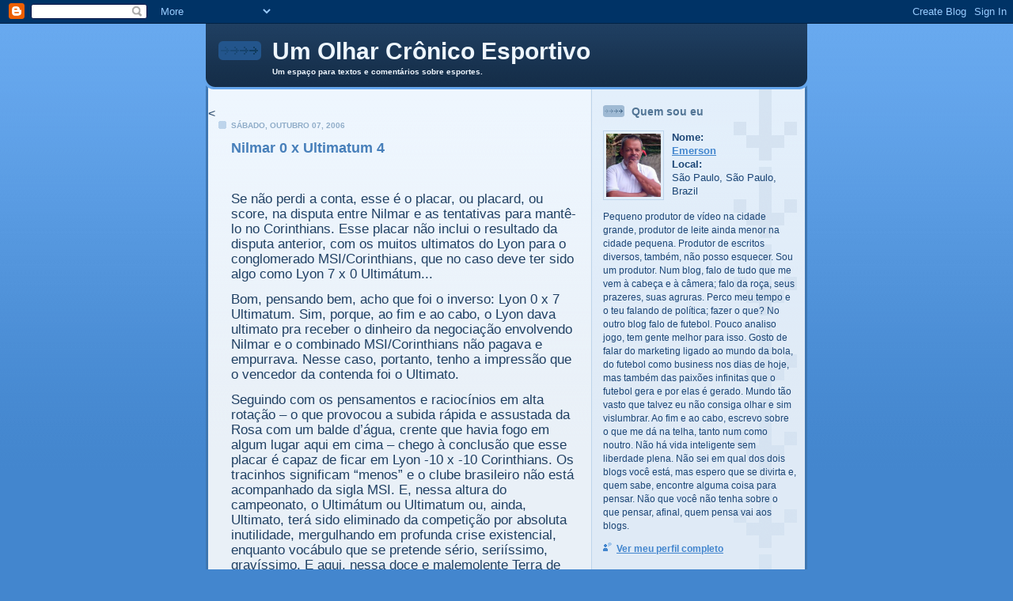

--- FILE ---
content_type: text/html; charset=UTF-8
request_url: https://olharcronicoesportivo.blogspot.com/2006_10_01_archive.html
body_size: 18079
content:
<!DOCTYPE html PUBLIC "-//W3C//DTD XHTML 1.0 Strict//EN" "http://www.w3.org/TR/xhtml1/DTD/xhtml1-strict.dtd">

<html xmlns="http://www.w3.org/1999/xhtml" xml:lang="en" lang="en">
<head>
  <title>Um Olhar Crônico Esportivo: 01/10/2006 - 08/10/2006</title>

  <script type="text/javascript">(function() { (function(){function b(g){this.t={};this.tick=function(h,m,f){var n=f!=void 0?f:(new Date).getTime();this.t[h]=[n,m];if(f==void 0)try{window.console.timeStamp("CSI/"+h)}catch(q){}};this.getStartTickTime=function(){return this.t.start[0]};this.tick("start",null,g)}var a;if(window.performance)var e=(a=window.performance.timing)&&a.responseStart;var p=e>0?new b(e):new b;window.jstiming={Timer:b,load:p};if(a){var c=a.navigationStart;c>0&&e>=c&&(window.jstiming.srt=e-c)}if(a){var d=window.jstiming.load;
c>0&&e>=c&&(d.tick("_wtsrt",void 0,c),d.tick("wtsrt_","_wtsrt",e),d.tick("tbsd_","wtsrt_"))}try{a=null,window.chrome&&window.chrome.csi&&(a=Math.floor(window.chrome.csi().pageT),d&&c>0&&(d.tick("_tbnd",void 0,window.chrome.csi().startE),d.tick("tbnd_","_tbnd",c))),a==null&&window.gtbExternal&&(a=window.gtbExternal.pageT()),a==null&&window.external&&(a=window.external.pageT,d&&c>0&&(d.tick("_tbnd",void 0,window.external.startE),d.tick("tbnd_","_tbnd",c))),a&&(window.jstiming.pt=a)}catch(g){}})();window.tickAboveFold=function(b){var a=0;if(b.offsetParent){do a+=b.offsetTop;while(b=b.offsetParent)}b=a;b<=750&&window.jstiming.load.tick("aft")};var k=!1;function l(){k||(k=!0,window.jstiming.load.tick("firstScrollTime"))}window.addEventListener?window.addEventListener("scroll",l,!1):window.attachEvent("onscroll",l);
 })();</script><script type="text/javascript">function a(){var b=window.location.href,c=b.split("?");switch(c.length){case 1:return b+"?m=1";case 2:return c[1].search("(^|&)m=")>=0?null:b+"&m=1";default:return null}}var d=navigator.userAgent;if(d.indexOf("Mobile")!=-1&&d.indexOf("WebKit")!=-1&&d.indexOf("iPad")==-1||d.indexOf("Opera Mini")!=-1||d.indexOf("IEMobile")!=-1){var e=a();e&&window.location.replace(e)};
</script><meta http-equiv="Content-Type" content="text/html; charset=UTF-8" />
<meta name="generator" content="Blogger" />
<link rel="icon" type="image/vnd.microsoft.icon" href="https://www.blogger.com/favicon.ico"/>
<link rel="alternate" type="application/atom+xml" title="Um Olhar Crônico Esportivo - Atom" href="https://olharcronicoesportivo.blogspot.com/feeds/posts/default" />
<link rel="alternate" type="application/rss+xml" title="Um Olhar Crônico Esportivo - RSS" href="https://olharcronicoesportivo.blogspot.com/feeds/posts/default?alt=rss" />
<link rel="service.post" type="application/atom+xml" title="Um Olhar Crônico Esportivo - Atom" href="https://www.blogger.com/feeds/16071878/posts/default" />
<link rel="stylesheet" type="text/css" href="https://www.blogger.com/static/v1/v-css/1601750677-blog_controls.css"/>
<link rel="stylesheet" type="text/css" href="https://www.blogger.com/dyn-css/authorization.css?targetBlogID=16071878&zx=e9e2c0d0-6f30-45df-a278-e05f9b310037"/>


  <style type="text/css">
/*
-----------------------------------------------
Blogger Template Style
Name: 	  Thisaway (Blue)
Designer: Dan Rubin
URL:      www.superfluousbanter.org
Date:     29 Feb 2004
----------------------------------------------- */


/* global
----------------------------------------------- */
body {
margin: 0;
padding: 0;
text-align: center;
min-width: 760px;
background: #4386ce url(//www.blogblog.com/thisaway_blue/bg_body.gif) repeat-x left top;
font-family: helvetica, arial, verdana, "trebuchet ms", sans-serif;
color: #204063;
}

blockquote {
margin: 0;
padding: 0 10px 0 10px;
border-left: 6px solid #d8e7f7;
border-right: 6px solid #d8e7f7;
color: #477fba;
}

code {
color: #809eba;
}

hr {
display: none;
}

/* layout
----------------------------------------------- */
#wrapper {
margin: 0 auto;
width: 760px;
text-align: left;
}

#blog-header {
padding-bottom: 15px;
background: url(//www.blogblog.com/thisaway_blue/bg_header_bottom.gif) no-repeat left bottom;
}

#blog-header div {
background: #204063 url(//www.blogblog.com/thisaway_blue/bg_header.gif) repeat-x left bottom;
}

#main-wrapper {
position: relative;
width: 760px;
background: #f7f0e9 url(//www.blogblog.com/thisaway_blue/bg_main_wrapper.gif) repeat-y left top;
}

#main-content {
display: inline; /* fixes a strange ie margin bug */
float: left;
margin: 0 0 0 3px;
padding: 0;
width: 483px;
}

#content-wrapper {
padding: 22px 0 0 0;
background: url(//www.blogblog.com/thisaway_blue/bg_content.gif) repeat-x left top;
}

.post {
margin: 0 16px 14px 29px;
padding: 0;
border-bottom: 3px solid #d8e7f7;
}

#comments {
margin: 0 16px 14px 29px;
padding: 10px;
border: 1px solid #cedef0;
background-color: #e4ecf5;
}

#sidebar-wrapper {
display: inline; /* fixes a strange ie margin bug */
float: right;
margin: 0 3px 0 0;
width: 269px;
color: #1c4676;
background: url(//www.blogblog.com/thisaway_blue/bg_sidebar.gif) repeat-x left top;
}

#sidebar {
padding: 7px 11px 0 14px;
background: url(//www.blogblog.com/thisaway_blue/bg_sidebar_arrow.gif) repeat-y 179px 0;
}

#profile-container {
margin-bottom: 20px;
}

#blog-footer {
padding-top: 15px;
background: url(//www.blogblog.com/thisaway_blue/bg_footer_top.gif) no-repeat left top;
}

#blog-footer div {
background: #152e49 url(//www.blogblog.com/thisaway_blue/bg_footer.gif) repeat-x left top;
}


/* headings
----------------------------------------------- */
#blog-header h1 {
margin: 0;
padding: 26px 0 0 84px;
color: #eef6fe;
font-size: 30px;
line-height: 25px;
background: url(//www.blogblog.com/thisaway_blue/icon_header.gif) no-repeat 16px 26px;
}

h2.date-header {
margin: 0;
padding: 0 0 0 29px;
font-size: 10px;
text-transform: uppercase;
color: #8facc8;
background: url(//www.blogblog.com/thisaway_blue/icon_date.gif) no-repeat 13px 0;
}

.date-header span {
margin: 0 0 0 5px;
padding: 0 25px 0 25px;
background: url(//www.blogblog.com/thisaway_blue/bg_date.gif) no-repeat 0 0;
}

h2.sidebar-title {
padding: 1px 0 0 36px;
font-size: 14px;
color: #809fbd;
background: url(//www.blogblog.com/thisaway_blue/icon_sidebar_heading.gif) no-repeat 0 45%;
}

#profile-container h2.sidebar-title {
color: #527595;
background: url(//www.blogblog.com/thisaway_blue/icon_sidebar_profileheading.gif) no-repeat 0 45%;
}

.post h3.post-title {
margin: 13px 0 0 0;
padding: 0;
font-size: 18px;
color: #477fba;
}

#comments h4 {
margin-top: 0;
font-size: 16px;
}


/* text
----------------------------------------------- */
#blog-header p {
margin: 0;
padding: 7px 16px 0 84px;
color: #eef6fe;
font-size: 10px;
font-weight: bold;
line-height: 14px;
}

.post-body div {
font-size: 13px;
line-height: 18px;
margin: 10px, 0px;
}

.post-body blockquote {
margin: 10px 0px;
}

p.post-footer {
font-size: 11px;
color: #809fbd;
text-align: right;
}

p.post-footer em {
display: block;
float: left;
text-align: left;
font-style: normal;
}

p.comment-data {
font-size: 12px;
}

.comment-body p {
font-size: 12px;
line-height: 17px;
}

.deleted-comment {
  font-style:italic;
  color:gray;
  }

#sidebar p {
font-size: 12px;
line-height: 17px;
margin-bottom: 20px;
}

#sidebar p.profile-textblock {
clear: both;
margin-bottom: 10px;
}

.profile-link {
padding: 0 0 0 17px;
background: url(//www.blogblog.com/thisaway_blue/icon_profile.gif) no-repeat 0 0;
}

p#powered-by {
margin: 0;
padding: 0;
}

#blog-footer p {
margin: 0;
padding: 0 0 15px 55px;
color: #eef6fe;
font-size: 10px;
line-height: 14px;
background: url(//www.blogblog.com/thisaway_blue/icon_footer.gif) no-repeat 16px 0;
}


/* lists
----------------------------------------------- */
.profile-data {
font-size: 13px;
line-height: 17px;
}

.post ul {
padding-left: 32px;
list-style-type: none;
font-size: 13px;
line-height: 18px;
}

.post li {
padding: 0 0 4px 17px;
background: url(//www.blogblog.com/thisaway_blue/icon_list_item.gif) no-repeat 0 3px;
}

#comments ul {
margin: 0;
padding: 0;
list-style-type: none;
}

#comments li {
padding: 0 0 1px 17px;
background: url(//www.blogblog.com/thisaway_blue/icon_comment.gif) no-repeat 0 3px;
}

#sidebar ul {
margin: 0 0 20px 0;
padding: 0;
list-style-type: none;
font-size: 12px;
line-height: 14px;
}

#sidebar li {
padding: 0 0 4px 17px;
background: url(//www.blogblog.com/thisaway_blue/icon_list_item.gif) no-repeat 0 3px;
}


/* links
----------------------------------------------- */
a {
color: #4386ce;
font-weight: bold;
}

a:hover {
color: #2462a5;
}

a.comment-link {
/* ie5.0/win doesn't apply padding to inline elements,
   so we hide these two declarations from it */
background/* */:/**/url(//www.blogblog.com/thisaway_blue/icon_comment.gif) no-repeat 0 45%;
padding-left: 14px;
}

html>body a.comment-link {
/* respecified, for ie5/mac's benefit */
background: url(//www.blogblog.com/thisaway_blue/icon_comment.gif) no-repeat 0 45%;
padding-left: 14px;
}

#sidebar ul a {
color: #599be2;
}

#sidebar ul a:hover {
color: #3372b6;
}

#powered-by a img {
border: none;
}

#blog-header h1 a {
color: #eef6fe;
text-decoration: none;
}

#blog-header h1 a:hover {
color: #b4c7d9;
}

h3.post-title a {
color: #477fba;
text-decoration: none;
}

h3.post-title a:hover {
color: #2a5e95;
}


/* miscellaneous
----------------------------------------------- */
.post-photo {
padding: 3px;
border: 1px solid #bdd4eb;
}

.profile-img {
display: inline;
}

.profile-img img {
float: left;
margin: 0 10px 5px 0;
padding: 3px;
border: 1px solid #bdd4eb;
}

.profile-data strong {
display: block;
}

.clear {
clear: both;
line-height: 0;
height: 0;
} 
  </style>


<meta name='google-adsense-platform-account' content='ca-host-pub-1556223355139109'/>
<meta name='google-adsense-platform-domain' content='blogspot.com'/>

<!-- data-ad-client=ca-pub-4105160931074283 -->
<!-- --><style type="text/css">@import url(//www.blogger.com/static/v1/v-css/navbar/3334278262-classic.css);
div.b-mobile {display:none;}
</style>

</head>

<body><script type="text/javascript">
    function setAttributeOnload(object, attribute, val) {
      if(window.addEventListener) {
        window.addEventListener('load',
          function(){ object[attribute] = val; }, false);
      } else {
        window.attachEvent('onload', function(){ object[attribute] = val; });
      }
    }
  </script>
<div id="navbar-iframe-container"></div>
<script type="text/javascript" src="https://apis.google.com/js/platform.js"></script>
<script type="text/javascript">
      gapi.load("gapi.iframes:gapi.iframes.style.bubble", function() {
        if (gapi.iframes && gapi.iframes.getContext) {
          gapi.iframes.getContext().openChild({
              url: 'https://www.blogger.com/navbar/16071878?origin\x3dhttps://olharcronicoesportivo.blogspot.com',
              where: document.getElementById("navbar-iframe-container"),
              id: "navbar-iframe"
          });
        }
      });
    </script>

<!-- #wrapper for centering the layout -->
<div id="wrapper">

<!-- Blog Header -->
<div id="blog-header"><div>
  	<h1>
    
	Um Olhar Crônico Esportivo
	
  </h1>
  	<p>Um espaço para textos e comentários sobre esportes.</p>
</div></div>

<!-- Begin #main-wrapper - surrounds the #main-content and #sidebar divs for positioning -->
<div id="main-wrapper">

<!-- Begin #main - This div contains the main-column blog content -->
<div id="main-content">
<!-- Begin #content-wrapper -->
<div id="content-wrapper">

<



    
  <h2 class="date-header">sábado, outubro 07, 2006</h2>
                    

  
  <!-- Begin .post -->
  <div class="post"><a name="821396856609823262"></a>
  
    
    <h3 class="post-title">
	 
	 Nilmar 0 x Ultimatum 4
	 
    </h3>
    
    
    <div class="post-body">
    
      <div>
      <div style="clear:both;"></div><p class="MsoNormal"><span style="font-size:130%;"><b style=""><br /><o:p></o:p></b></span></p>  <p class="MsoNormal"><span style="font-size:130%;"><o:p> </o:p></span></p>  <p class="MsoNormal"><span style="font-size:130%;"><o:p> </o:p></span></p>  <p class="MsoNormal"><span style="font-size:130%;">Se não perdi a conta, esse é o placar, ou placard, ou score, na disputa entre Nilmar e as tentativas para mantê-lo no Corinthians. Esse placar não inclui o resultado da disputa anterior, com os muitos ultimatos do Lyon para o conglomerado MSI/Corinthians, que no caso deve ter sido algo como Lyon 7 x 0 Ultimátum... </span></p>  <p class="MsoNormal"><span style="font-size:130%;"><o:p> </o:p></span></p>  <p class="MsoNormal"><span style="font-size:130%;">Bom, pensando bem, acho que foi o inverso: Lyon 0 x 7 Ultimatum. Sim, porque, ao fim e ao cabo, o Lyon dava ultimato pra receber o dinheiro da negociação envolvendo Nilmar e o combinado MSI/Corinthians não pagava e empurrava. Nesse caso, portanto, tenho a impressão que o vencedor da contenda foi o Ultimato.</span></p>  <p class="MsoNormal"><span style="font-size:130%;"><o:p> </o:p></span></p>  <p class="MsoNormal"><span style="font-size:130%;">Seguindo com os pensamentos e raciocínios em alta rotação – o que provocou a subida rápida e assustada da Rosa com um balde d’água, crente que havia fogo em algum lugar aqui em cima – chego à conclusão que esse placar é capaz de ficar em Lyon -10 x -10 Corinthians.<span style="">  </span>Os tracinhos significam “menos” e o clube brasileiro não está acompanhado da sigla MSI. E, nessa altura do campeonato, o Ultimátum ou Ultimatum ou, ainda, Ultimato, terá sido eliminado da competição por absoluta inutilidade, mergulhando em profunda crise existencial, enquanto vocábulo que se pretende sério, seriíssimo, gravíssimo. E aqui, nessa doce e malemolente Terra de Vera Cruz, ainda que em sua porção, digamos, mais agitada, brasileiros, supostos russos e um iraniano terão reduzido o pobre vocábulo ao nada. Um ultimato e nada é a mesma coisa.</span></p>  <p class="MsoNormal"><span style="font-size:130%;"><o:p> </o:p></span></p>  <p class="MsoNormal"><span style="font-size:130%;">Pelo andar dessa carruagem, o Corinthians herdará uma dívida de 8 milhões de euros para com o Lyon, por um jogador que estará longe do gramado da Fazendinha. E o Lyon herdará um crédito não-recebível de igual valor, ficando, também, sem o seu ex-jogador. Minha bola de cristal boêmio legítimo, adquirida no “25 de Março’s Shopping &amp; Mall”,<span style="">  </span>mostra-me que a MSI estará a salvo de maiores empecilhos e dores de cabeça por conta desses probleminhas. Como não tem time, não poderá ser punida pela FIFA. Como seus sócios são invisíveis, totalmente secretos, não poderão ser processados por quem quer que seja. Restará Kia Joorabchian, mas esse, fiquei sabendo por fonte segura, é apenas uma lenda, não tem existência real, apesar do que possa apregoar sua namorada brasileira.</span></p>  <p class="MsoNormal"><span style="font-size:130%;"><o:p> </o:p></span></p>  <p class="MsoNormal"><span style="font-size:130%;">Então, voltando ao começo de onde não deveria ter saído, temos o novo ultimato de Nilmar dirigido ao Corinthians sem a sigla. Ele quer uma definição de sua situação até terça-feira, caso contrário limpa seu armário no Parque São Jorge e vai em busca de novos ares para terminar sua fisioterapia e aguardar pelo retorno aos gramados.</span></p>  <p class="MsoNormal"><span style="font-size:130%;"><o:p> </o:p></span></p>  <p class="MsoNormal"><span style="font-size:130%;"><span style=""> </span>As coisas todas agora estão às claras. Nilmar não é de ninguém, irá com quem mais oferecer-lhe, tanto em dinheiro como <st1:personname productid="em condições. Mesmo" st="on">em  condições. Mesmo</st1:personname> a proposta que eventualmente venha a ser feita pelo Corinthians não significará aprovação imediata.</span></p>  <p class="MsoNormal"><span style="font-size:130%;"><o:p> </o:p></span></p>  <p class="MsoNormal"><span style="font-size:130%;">Repetindo: mesmo a proposta que eventualmente venha a ser feita pelo Corinthians não significará aprovação imediata e seu retorno à equipe. </span></p>  <p class="MsoNormal"><span style="font-size:130%;"><o:p> </o:p></span></p>  <p class="MsoNormal"><span style="font-size:130%;">A menos que o Corinthians simplesmente aceite os valores já passados por Orlando da Hora – que, comenta-se, são muito altos – e, ainda pior, por apenas um ano. E mais: valendo desde já.</span></p>  <p class="MsoNormal"><span style="font-size:130%;"><o:p> </o:p></span></p>  <p class="MsoNormal"><span style="font-size:130%;"><o:p> </o:p></span></p>  <p class="MsoNormal"><span style="font-size:130%;"><b style="">Valendo desde já?<o:p></o:p></b></span></p>  <p class="MsoNormal"><span style="font-size:130%;"><o:p> </o:p></span></p>  <p class="MsoNormal"><span style="font-size:130%;">Nilmar é e será um jogador caro. Very, very expensive. Em qualquer língua do mundo da bola, ele é e será caro. E está parado, quebrado, em processo de recuperação de uma cirurgia delicada. Se o Corinthians ceder ao ultimatum de Nilmar, terá de pagar-lhe salários e luvas desde já... Outubro, novembro, dezembro. Três meses, um quarto de um contrato a troco de “nada”. Três meses caríssimos, em qualquer língua. E depois da alta, vem a volta. E a volta não é imediata, é demorada.<span style="">  </span>Às vezes mais, às vezes menos tempo. Depende do organismo, da cirurgia, da fisioterapia, da vontade e da cabeça do atleta... Juntando a tudo isso os 8 dias da <span style=""> </span>“pré-temporada” tupiniquim, temos alguma coisa ao redor de cinco meses de um contrato de doze... vazios. Nulos. Uma montanha de dinheiro a troco de muito nada (esse não é meu pensamento, estou aqui apenas reproduzindo supostos processos mentais de terceiros).</span></p>  <p class="MsoNormal"><span style="font-size:130%;"><o:p> </o:p></span></p>  <p class="MsoNormal"><span style="font-size:130%;">Esse caso é tão esdrúxulo que obriga o escrevinhador a digitar “muito nada” ou “um monte de nadas”. </span></p>  <p class="MsoNormal"><span style="font-size:130%;"><o:p> </o:p></span></p>  <p class="MsoNormal"><span style="font-size:130%;"><o:p> </o:p></span></p>  <p class="MsoNormal"><span style="font-size:130%;"><b style="">Resumo da ópera...<o:p></o:p></b></span></p>  <p class="MsoNormal"><span style="font-size:130%;"><o:p> </o:p></span></p>  <p class="MsoNormal"><span style="font-size:130%;">... tal como eu a enxergo: Nilmar não ficará no Corinthians. Nilmar ficará no Brasil, mas terá que abaixar sua pedida salarial e luvas.<span style="">  </span>Como o Santos já gastou tudo que tinha – e o que não tinha, talvez – com Zé Roberto, não terá como re-gastar com Nilmar. São Paulo e Inter têm políticas salariais definidas e rígidas. Fora esses três, não vejo outro time no Brasil capacitado a receber e pagar o que quer Nilmar do conglomerado MSI/Corinthians. </span></p>  <p class="MsoNormal"><span style="font-size:130%;"><o:p> </o:p></span></p>  <p class="MsoNormal"><span style="font-size:130%;">Caso ele não aceite nossa pobre realidade, terá de voltar à Europa com uma mão na frente e outra atrás.<span style="">  </span>Para jogar num time<span style="">  </span>de pouco destaque por meia dúzia de euros.</span></p>  <p class="MsoNormal"><span style="font-size:130%;"><o:p> </o:p></span></p>  <p class="MsoNormal"><span style="font-size:130%;"><o:p> </o:p></span></p>  <p class="MsoNormal"><span style="font-size:130%;"><b style="">O cerne do abacaxi<o:p></o:p></b></span></p>  <p class="MsoNormal"><span style="font-size:130%;"><o:p> </o:p></span></p>  <p class="MsoNormal"><span style="font-size:130%;">É a vontade do jogador em assinar já versus a resistência do clube em assinar já. O primeiro por motivos óbvios, já que ninguém gosta de ficar sem nada para receber no fim de cada mês. O segundo porque, obviamente, também, não quer gastar toneladas de dinheiro com um jogador sem condições físicas para entrar em campo de forma eficiente por cinco meses. Pelo menos. Portanto, o ideal seria cozinhar o galo, empurrar com a barriga, esse imbróglio por mais dois meses ou, de preferência, três meses. Nesse caso, mesmo assinando por apenas um ano como quer o jogador, a despesa de doze meses teria uso real em nove, quase dez meses.</span></p>  <p class="MsoNormal"><span style="font-size:130%;"><o:p> </o:p></span></p>  <p class="MsoNormal"><span style="font-size:130%;"><o:p> </o:p></span></p>  <p class="MsoNormal"><span style="font-size:130%;"><o:p> </o:p></span></p>  <p class="MsoNormal"><span style="font-size:130%;"><b style="">Observação assaz importante<o:p></o:p></b></span></p>  <p class="MsoNormal"><span style="font-size:130%;"><o:p> </o:p></span></p>  <p class="MsoNormal"><span style="font-size:130%;">Para evitar mal-entendidos: essa é uma avaliação que eu faço. De repente, o Corinthians e a própria MSI podem estar totalmente interessados em contar com o jogador e assinar um novo contrato desde já. Não escrevi essa conclusão baseado em conversas ou leituras. É, tão somente, minha interpretação.</span></p><span style="font-size:130%;">  . </span><div style="clear:both; padding-bottom:0.25em"></div><p class="blogger-labels">Marcadores: <a rel='tag' href="http://olharcronicoesportivo.blogspot.com/search/label/Caso%20Nilmar">Caso Nilmar</a></p>
      </div>
    
    </div>
    
    <p class="post-footer">
    	<em>posted by Emerson @ <a href="http://olharcronicoesportivo.blogspot.com/2006/10/nilmar-0-x-ultimatum-4.html" title="permanent link">11:57 AM</a></em> &nbsp;
    	
         <a class="comment-link" href="https://www.blogger.com/comment/fullpage/post/16071878/821396856609823262" onclick="window.open('https://www.blogger.com/comment/fullpage/post/16071878/821396856609823262', 'bloggerPopup', 'toolbar=0,scrollbars=1,location=0,statusbar=1,menubar=0,resizable=1,width=400,height=450');return false;">25 comments</a>
       <span class="item-control blog-admin pid-1296255528"><a style="border:none;" href="https://www.blogger.com/post-edit.g?blogID=16071878&postID=821396856609823262&from=pencil" title="Editar post"><img class="icon-action" alt="" src="https://resources.blogblog.com/img/icon18_edit_allbkg.gif" height="18" width="18"></a></span>
    </p>
  
  </div>
  <!-- End .post -->
  
  
  <!-- Begin #comments -->
 
  <!-- End #comments -->

<



    
  <h2 class="date-header">sexta-feira, outubro 06, 2006</h2>
                    

  
  <!-- Begin .post -->
  <div class="post"><a name="2523816917870092637"></a>
  
    
    <h3 class="post-title">
	 
	 Nuvens escuras no céu da TimeMania
	 
    </h3>
    
    
    <div class="post-body">
    
      <div>
      <div style="clear:both;"></div><o:p></o:p><span style="font-size:130%;"><o:p> </o:p></span>  <p class="MsoNormal"><span style="font-size:130%;"><o:p> </o:p></span></p>  <p class="MsoNormal"><span style="font-size:130%;"><b style="">Nos tribunais...<o:p></o:p></b></span></p>  <p class="MsoNormal"><span style="font-size:130%;"><o:p> </o:p></span></p>  <p class="MsoNormal"><span style="font-size:130%;"><o:p> </o:p></span></p>  <p class="MsoNormal"><span style="font-size:130%;">Leven Siano é advogado do “Pantera” Donizette. Cobra uma dívida trabalhista já julgada no valor de 8 milhões de reais do Botafogo para com seu cliente. E ontem, numa atitude inédita, encaminhou ofício à 18ª Vara do Trabalho do Rio de Janeiro, solicitando que os recursos futuros provenientes da TimeMania sejam usados para quitar essa dívida.</span></p>  <p class="MsoNormal"><span style="font-size:130%;"><o:p> </o:p></span></p>  <p class="MsoNormal"><span style="font-size:130%;">E aqui o bicho pega.</span></p>  <p class="MsoNormal"><span style="font-size:130%;"><o:p> </o:p></span></p>  <p class="MsoNormal"><span style="font-size:130%;">A TimeMania foi criada ao jeito e gosto de seu maior, e por muito tempo, único beneficiário, o governo (Receita, INSS, FGTS). Os grandes devedores de taxas e impostos, também têm grandes dívidas trabalhistas. Só no Botafogo esse total alcança um valor estimado em 44 milhões de reais. Esse clube, junto com Flamengo e Fluminense tem um acordo com a JT do Rio, pelo qual 15% de cada valor recebido é encaminhado para quitação dessas dívidas. A ação do advogado do Pantera é para fugir dessa vala comum,<span style="">  </span>onde a perspectiva de receber é remota e não sabida.</span></p>  <p class="MsoNormal"><span style="font-size:130%;"><o:p> </o:p></span></p>  <p class="MsoNormal"><span style="font-size:130%;">É líquido e certo no Brasil que as dívidas trabalhistas tem precedência sobre todas as demais, inclusive o Fisco. Embora alguns advogados, como a Dra. Gislaine, acreditem que essa legislação não se aplica à loteria, outros juristas dão como líquida e certa sua aplicação sem maiores dúvidas ou traumas.</span></p>  <p class="MsoNormal"><span style="font-size:130%;"><o:p> </o:p></span></p>  <p class="MsoNormal"><span style="font-size:130%;">Isso acontecendo, a Justiça será invadida por uma enxurrada de pedidos e, durante um bom tempo, esses clubes nada receberão da TimeMania, ou melhor, nenhum valor da loteria será encaminhado para esses clubes visando a amortização de seus débitos fiscais. Como resultado, além de pagar os impostos correntes religiosamente em dia, os clubes terão, ainda, de arcar com a totalidade do pagamento das parcelas do acordo para quitação dos débitos antigos. No Flamengo, esse valor ultrapassará um milhão de reais por mês.</span></p>  <p class="MsoNormal"><span style="font-size:130%;"><o:p> </o:p></span></p>  <p class="MsoNormal"><span style="font-size:130%;"><o:p> </o:p></span></p>  <p class="MsoNormal"><span style="font-size:130%;"><b style="">E na política...<o:p></o:p></b></span></p>  <p class="MsoNormal"><span style="font-size:130%;"><o:p> </o:p></span></p>  <p class="MsoNormal"><span style="font-size:130%;">Se lulla da Silva tivesse sido eleito no primeiro turno, os companheiros dirigentes dos clubes e da CBF estariam felizes, exultantes, comemorando a breve chegada da TimeMania (comemorações talvez precipitadas, talvez equivocadas). Mas, teremos o segundo turno.</span></p>  <p class="MsoNormal"><span style="font-size:130%;"><o:p> </o:p></span></p>  <p class="MsoNormal"><span style="font-size:130%;">E Geraldo Alckmin, carta fora do baralho e desprezada por gregos e troianos do mundo da bola, pode vencer.</span></p>  <p class="MsoNormal"><span style="font-size:130%;"><o:p> </o:p></span></p>  <p class="MsoNormal"><span style="font-size:130%;">Enquanto isso, Silvio Torres reelegeu-se e bem. É um deputado com força e prestígio real no PSDB. Com Alckmin presidente não são poucas as vozes que apontam-no como... Ministro dos Esportes.</span></p>  <p class="MsoNormal"><span style="font-size:130%;"><o:p> </o:p></span></p>  <p class="MsoNormal"><span style="font-size:130%;">Se isso acontecer, teremos, com grandes probabilidades, um golpe terrível em todo esse processo: o governo jogará todo seu peso para mudar o acordo e obrigar os clubes a se profissionalizarem de fato, transformando-se em empresas e sujeitando-se às mesmas normas, leis e regras das demais empresas da Terra de Vera Cruz. </span></p>  <p class="MsoNormal"><span style="font-size:130%;"><o:p> </o:p></span></p>  <p class="MsoNormal"><span style="font-size:130%;"><o:p> </o:p></span></p>  <p class="MsoNormal"><span style="font-size:130%;"><b style="">Boca-de-urna<o:p></o:p></b></span></p>  <p class="MsoNormal"><span style="font-size:130%;"><o:p> </o:p></span></p>  <p class="MsoNormal"><span style="font-size:130%;">Se alguém ver alguém parecido com Ricardo Teixeira ou Márcio Braga ou Roberto Horcades ou Bebeto de Freitas distribuindo santinhos pró-lulla da Silva e fazendo boca-de-urna, não se<span style="">  </span>surpreenda e muito menos pense tratar-se se sósias: serão eles mesmos.<span style="">  </span>O futuro, tal como eles sonham hoje, está atrelado a um novo mandato do presidente que “entende de futebol como nenhum outro jamais entendeu nesse país”...</span></p><span style="font-size:130%;">  . </span><div style="clear:both; padding-bottom:0.25em"></div><p class="blogger-labels">Marcadores: <a rel='tag' href="http://olharcronicoesportivo.blogspot.com/search/label/TimeMania">TimeMania</a></p>
      </div>
    
    </div>
    
    <p class="post-footer">
    	<em>posted by Emerson @ <a href="http://olharcronicoesportivo.blogspot.com/2006/10/nuvens-escuras-no-cu-da-timemania.html" title="permanent link">9:31 PM</a></em> &nbsp;
    	
         <a class="comment-link" href="https://www.blogger.com/comment/fullpage/post/16071878/2523816917870092637" onclick="window.open('https://www.blogger.com/comment/fullpage/post/16071878/2523816917870092637', 'bloggerPopup', 'toolbar=0,scrollbars=1,location=0,statusbar=1,menubar=0,resizable=1,width=400,height=450');return false;">5 comments</a>
       <span class="item-control blog-admin pid-1296255528"><a style="border:none;" href="https://www.blogger.com/post-edit.g?blogID=16071878&postID=2523816917870092637&from=pencil" title="Editar post"><img class="icon-action" alt="" src="https://resources.blogblog.com/img/icon18_edit_allbkg.gif" height="18" width="18"></a></span>
    </p>
  
  </div>
  <!-- End .post -->
  
  
  <!-- Begin #comments -->
 
  <!-- End #comments -->

<



    
  <h2 class="date-header">segunda-feira, outubro 02, 2006</h2>
                    

  
  <!-- Begin .post -->
  <div class="post"><a name="794594491818230666"></a>
  
    
    <h3 class="post-title">
	 
	 Nilmar desabafa...
	 
    </h3>
    
    
    <div class="post-body">
    
      <div>
      <div style="clear:both;"></div><span style="font-size:130%;"><o:p> </o:p></span>  <p class="MsoNormal"><span style="font-size:130%;"><o:p> </o:p></span></p>  <p class="MsoNormal"><span style="font-size:130%;">... e reconhece publicamente o que esse blog já disse há vários dias (e que esse blogueiro comentou ainda antes daqui no Jogo Aberto), em entrevista publicada no <a href="http://www.estado.com.br/editorias/2006/10/02/esp-1.93.6.20061002.1.1.xml">Estadão </a>de hoje :</span></p>  <p class="MsoNormal"><span style="font-size:130%;"><o:p> </o:p></span></p>  <p class="MsoNormal"><span style="font-size:130%;">“Chega de lengalenga. Na Fifa está registrado que não tenho vínculo com clube nenhum. Posso ir para onde quiser. O Corinthians tem a prioridade, mas se não acertar a minha vida na próxima terça-feira(amanhã), eu vou embora', reclamou. 'Vou sair pela porta da frente e não pela porta dos fundos como saíram outros jogadores', disse o atacante que se recupera de operação no joelho, em referência a Tevez, Mascherano e Marcelinho.<br /><br />Nilmar foi visitar o Internacional, <st1:personname productid="em Porto Alegre. O" st="on">em Porto Alegre. O</st1:personname> presidente Fernando Carvalho mandou um carro para recepcioná-lo no aeroporto. Conversaram bastante sobre a situação tumultuada que o atacante vive.<br /><br />'No meio de toda a confusão, as pessoas se esqueceram que o Internacional tem direito a 20% do total da transação entre o Lyon e o Corinthians. Queremos receber esse dinheiro. Vamos entrar na Fifa para acionar o Lyon', promete o presidente Fernando Carvalho.<br /><br />Internacional e o São Paulo foram os clubes que manifestaram o desejo de ter o jogador para 2007 caso o Corinthians não confirme a compra com o Lyon. 'Foi no Internacional que eu surgi para o futebol', disse Nilmar. 'Eu faço questão que o clube receba esses 20%. É um compromisso meu com a diretoria', prossegue o camisa 9.<br /><br />O atacante revela que ele e o seu procurador, Orlando da Hora, foram convocados para uma reunião com o presidente Alberto Dualib. 'Segundo nos disseram, ele voltará da Europa (estava em Londres se reunindo com os dirigentes da parceira MSI) a tempo dessa reunião, que foi marcada para terça-feira. Eu quero a definição já para tratar da minha vida,' enfatizou.”</span>    </p>  <p class="MsoNormal"><span style="font-size:130%;"><o:p> </o:p></span></p>  <p class="MsoNormal"><span style="font-size:130%;">Nada disso é novidade para quem lê esse <span style="font-weight: bold;">blog </span>ou o <span style="font-weight: bold;">Jogo Aberto</span>. E hoje é 2 de outubro, e, como venho alertando, já são dois meses completos, agora, sem salário de parte alguma, sem contrato com clube algum.</span></p>  <p class="MsoNormal"><span style="font-size:130%;"><o:p> </o:p></span></p>  <p class="MsoNormal"><span style="font-size:130%;">Livre, leve e solto.</span></p>  <p class="MsoNormal"><span style="font-size:130%;"><o:p> </o:p></span></p>  <p class="MsoNormal"><span style="font-size:130%;">Os 20% do Internacional?</span></p>  <p class="MsoNormal"><span style="font-size:130%;"><o:p> </o:p></span></p>  <p class="MsoNormal"><span style="font-size:130%;">Hummmmmmmmmmmmmmmmmmmmm...</span></p><span style="font-size:130%;">  . </span><div style="clear:both; padding-bottom:0.25em"></div><p class="blogger-labels">Marcadores: <a rel='tag' href="http://olharcronicoesportivo.blogspot.com/search/label/Caso%20Nilmar">Caso Nilmar</a></p>
      </div>
    
    </div>
    
    <p class="post-footer">
    	<em>posted by Emerson @ <a href="http://olharcronicoesportivo.blogspot.com/2006/10/nilmar-desabafa.html" title="permanent link">4:19 PM</a></em> &nbsp;
    	
         <a class="comment-link" href="https://www.blogger.com/comment/fullpage/post/16071878/794594491818230666" onclick="window.open('https://www.blogger.com/comment/fullpage/post/16071878/794594491818230666', 'bloggerPopup', 'toolbar=0,scrollbars=1,location=0,statusbar=1,menubar=0,resizable=1,width=400,height=450');return false;">5 comments</a>
       <span class="item-control blog-admin pid-1296255528"><a style="border:none;" href="https://www.blogger.com/post-edit.g?blogID=16071878&postID=794594491818230666&from=pencil" title="Editar post"><img class="icon-action" alt="" src="https://resources.blogblog.com/img/icon18_edit_allbkg.gif" height="18" width="18"></a></span>
    </p>
  
  </div>
  <!-- End .post -->
  
  
  <!-- Begin #comments -->
 
  <!-- End #comments -->

<



    
  <h2 class="date-header">domingo, outubro 01, 2006</h2>
                    

  
  <!-- Begin .post -->
  <div class="post"><a name="7603669660932261312"></a>
  
    
    <h3 class="post-title">
	 
	 TimeMania, contenção, apoio, dirigentes...
	 
    </h3>
    
    
    <div class="post-body">
    
      <div>
      <div style="clear:both;"></div><span style="font-size:130%;"><br />Assisti a uma entrevista com os presidentes do Flamengo e Fluminense falando sobre a TimeMania. Estão esperançosos, acreditando que conseguirão colocar seus clubes em ordem e iniciar uma nova fase em suas vidas. Tomara que sim, mas será difícil.<br /><br />Segundo Marcio Braga, presidente do Flamengo, a adesão à TimeMania implicará, é claro, no reconhecimento – e aceitação – das dívidas existentes. Isso já era sabido. Ao reconhecer a dívida, o devedor fica prejudicado em eventuais disputas futuras a respeito, pois não poderá contestar os valores referentes a multas e juros. Se doravante tudo correr bem, ótimo, mas no caso de contratempo, o acordo passa a ser péssimo para o clube.<br /><br />O valor consolidado das dividas – digamos, 180 milhões – será dividido em 180 parcelas, uma por mês. No caso desse exemplo, teríamos parcelas de 1 milhão de reais por mês. Mês a mês esse valor será comparado com o total arrecadado pela loteria. Se a parcela a receber for menor, digamos, 400.000 reais, o clube deverá pagar a diferença para o valor combinado. Caso o valor a receber seja maior, o clube receberá a diferença.<br /><br />Na prática, na vida real, os clubes devedores passarão a ter dois encargos que hoje têm, mas não cumprem: pagar a dívida existente e pagar os impostos correntes. Em dia.<br /><br />Será difícil. Será muito difícil. Eu estava desinformado, acreditando que os impostos velhos seriam pagos apenas com a renda da loteria, mas a mudança feita pela oposição no projeto da TimeMania alterou radicalmente o projeto. Se antes ele já era pró-governo, passou a ser muito mais. Ao que consta, tanto o Flamengo como o Fluminense não pagam seus impostos correntes, apesar do que dizem os dirigentes. Ou não dizem, omitindo a real situação dos clubes.<br /><br />Outro ponto importante que os dois presidentes colocaram foi a possibilidade do dirigente de um clube vir a ser preso. Isso poderá acontecer porque, assinando um acordo desse tipo com o governo federal, o dirigente poderá ser enquadrado em crime de responsabilidade fiscal. É a primeira vez que isso acontece. É uma medida importante, com possíveis impactos em futuras administrações e eleições. E “apetites” por cargos de direção.<br /><br />Roberto Horcades, presidente do Fluminense, foi claro: o clube terá de fazer um grande esforço no sentido de reduzir drasticamente suas despesas e conseguir cumprir suas obrigações. E Marcio Braga deixou claro que os esportes olímpicos terão de lutar e arrumar recursos para sua própria manutenção. O futebol se sustenta e deixa resultado positivo, mas a nova realidade que será imposta pelo acordo não vai permitir que áreas deficitárias sejam mantidas no clube.<br /><br />Tempos difíceis à frente.<br /></span><br /><p><span style="font-size:130%;"></span> </p><p><span style="font-size:130%;"><br /><strong>E a torcida?<br /></strong><br /><br />Em política, diz-se que um pacto nacional, um grande acordo para mudar uma realidade, só pode ter êxito se contar com o apoio da população.<br /><br />A tarefa a que se propõem alguns dos grandes clubes brasileiros não é muito diferente de um pacto. Aliás, acho mesmo que é muito semelhante.<br /><br />Todo pacto começa pelo mais difícil, ou seja, a aceitação de sacrifícios momentâneos pela população. É a partir dessa fase que a casa é colocada em ordem e preparada para novos e bons tempos. Foi assim na Espanha, por exemplo, após a queda do regime franquista e a subida do PSOE de Felipe Gonzáles ao poder.<br /><br />Os clubes que vão entrar na TimeMania para tentar recompor suas dívidas e suas vidas, pagando as primeiras e viabilizando as segundas, precisarão da compreensão e, sobretudo, do apoio de suas torcidas. Um apoio decidido, traduzido em tranqüilidade para trabalhar com times que não estarão no nível dos times sonhados pelos torcedores. Traduzido em presença nos estádios, incentivando os jogadores, evitando vaias e perseguições a um ou outro.<br /><br />Com pacto será difícil. Sem pacto, não acredito.<br /><br />Até agora não vi essa questão ser discutida por ninguém. TimeMania continua a ser uma desconhecida, com os torcedores acreditando que ela, por si só, resolverá tudo. Eu já cheguei a pensar nisso por breves momentos, há muito tempo. Mas não será assim, a TimeMania será apenas parte de um processo que, necessariamente, deverá envolver direções, equipes, funcionários e torcedores, além da compreensão de todo o processo por parte da mídia. Creio que a parte mais difícil, improvável até, será o apoio aos dirigentes. O problema é que eles – todos eles – são vistos ora como bandidos, ora como incompetentes, ora como bandidos incompetentes.<br /><br />São? São todos?<br /><br />Não sei. A verdade é que nesse momento um valor mais alto se alevanta e se impõe: a salvação dos clubes. E ela, gostem ou não torcedores e mídia, terá de ser feita pelos dirigentes que existem hoje.<br /><br />Enfim, tempos difíceis à frente para alguns grandes clubes.</span></p><span style="font-size:130%;"></span><br /><span style="font-size:130%;">.</span><div style="clear:both; padding-bottom:0.25em"></div><p class="blogger-labels">Marcadores: <a rel='tag' href="http://olharcronicoesportivo.blogspot.com/search/label/TimeMania">TimeMania</a></p>
      </div>
    
    </div>
    
    <p class="post-footer">
    	<em>posted by Emerson @ <a href="http://olharcronicoesportivo.blogspot.com/2006/10/timemania-conteno-apoio-dirigentes.html" title="permanent link">9:18 AM</a></em> &nbsp;
    	
         <a class="comment-link" href="https://www.blogger.com/comment/fullpage/post/16071878/7603669660932261312" onclick="window.open('https://www.blogger.com/comment/fullpage/post/16071878/7603669660932261312', 'bloggerPopup', 'toolbar=0,scrollbars=1,location=0,statusbar=1,menubar=0,resizable=1,width=400,height=450');return false;">0 comments</a>
       <span class="item-control blog-admin pid-1296255528"><a style="border:none;" href="https://www.blogger.com/post-edit.g?blogID=16071878&postID=7603669660932261312&from=pencil" title="Editar post"><img class="icon-action" alt="" src="https://resources.blogblog.com/img/icon18_edit_allbkg.gif" height="18" width="18"></a></span>
    </p>
  
  </div>
  <!-- End .post -->
  
  
  <!-- Begin #comments -->
 
  <!-- End #comments -->

<



                      

  
  <!-- Begin .post -->
  <div class="post"><a name="3533432771099646907"></a>
  
    
    <h3 class="post-title">
	 
	 Acordo isolado
	 
    </h3>
    
    
    <div class="post-body">
    
      <div>
      <div style="clear:both;"></div><span style="font-size:130%;"><br /><br />Na Espanha, o Sevilla deixa o acordo com a empresa Audiovisual Sports e fecha um contrato com a Santa Mónica Sport para negociar seus direitos televisivos pelas próximas 3 temporadas, a atual inclusive. A Audiovisual representa os demais 19 clubes da Liga. O Sevilla acredita que conseguirá melhores resultados com essa negociação em separado.<br /><br />Bom, para mim é difícil comentar sobre a medida, se o Sevillla acertou ou não. Mas foi uma medida interessante e que pode ser didática, tanto para os demais clubes espanhóis como para de toda a Europa. E para nós também. Valerá a pena acompanhar os desdobramentos desse caso, principalmente por ser o Sevilla um time que disputa a condição de terceira força numa Espanha em que Barça e Madrid são incontestáveis. Essa medida é válida pelos jogos da Liga Espanhola, não incluindo, portanto, os jogos da UEFA (Champions e Copa da UEFA).<br /><br />Nosso futebol profissional engatinha no novo mundo globalizado.<br /><br />O calendário brasileiro, em dissonância com o resto do mundo, elimina as equipes das excursões e torneios de verão na Europa e Ásia. Deixa-se de lado um bom faturamento e, ainda melhor, a chance de expor as marcas brasileiras ao mundo, sem falar no intercâmbio em campo com os times considerados como as grandes forças do futebol mundial.<br /><br />A tentativa de criar uma liga para gerir os destinos de nosso futebol gorou. O que é natural, dada a indigência administrativa de que são vítimas a maioria dos clubes. sem contar que muitos deles são dependentes de empréstimos feitos pelas federações e pela confederação, perdendo sua independência, submetendo-se aos desejos de dirigentes que não têm, os principais, pelo menos, nenhuma ligação real com o futebol. Ou melhor, ligação real eles até têm... E não só real...<br /><br />A negociação com a tv, no caso brasileiro o sistema Globo, não tem sido das piores. O profissionalismo reinante no lado da tv é uma bênção para esse bando de dirigentes amadores e despreparados, pois graças a ele os valores pagos são condizentes com nossa realidade, nosso mercado, nossa possibilidade. A união dos clubes dá-lhes força, sem dúvida, nos embates em que o dinheiro entra em cena. Não só o dinheiro. Comenta-se, e eu não duvido, que a Globo não gosta do formato de pontos corridos para o campeonato e faz gestões para muda-lo, o que só interessaria a clubes despreparados, amantes das gangorras dos “mata-mata”. Mas essa força não chega a ser das maiores. Os interesses reunidos sob uma mesma bandeira são muito diferentes.</span><br /><span style="font-size:130%;"></span><br /><span style="font-size:130%;">.</span><div style="clear:both; padding-bottom:0.25em"></div><p class="blogger-labels">Marcadores: <a rel='tag' href="http://olharcronicoesportivo.blogspot.com/search/label/Marketing%20e%20Dinheiro">Marketing e Dinheiro</a></p>
      </div>
    
    </div>
    
    <p class="post-footer">
    	<em>posted by Emerson @ <a href="http://olharcronicoesportivo.blogspot.com/2006/10/acordo-isolado.html" title="permanent link">9:16 AM</a></em> &nbsp;
    	
         <a class="comment-link" href="https://www.blogger.com/comment/fullpage/post/16071878/3533432771099646907" onclick="window.open('https://www.blogger.com/comment/fullpage/post/16071878/3533432771099646907', 'bloggerPopup', 'toolbar=0,scrollbars=1,location=0,statusbar=1,menubar=0,resizable=1,width=400,height=450');return false;">0 comments</a>
       <span class="item-control blog-admin pid-1296255528"><a style="border:none;" href="https://www.blogger.com/post-edit.g?blogID=16071878&postID=3533432771099646907&from=pencil" title="Editar post"><img class="icon-action" alt="" src="https://resources.blogblog.com/img/icon18_edit_allbkg.gif" height="18" width="18"></a></span>
    </p>
  
  </div>
  <!-- End .post -->
  
  
  <!-- Begin #comments -->
 
  <!-- End #comments -->



</div>
<!-- End #content-wrapper -->

</div>
<!-- End #main-content -->


<!-- Begin #sidebar-wrapper -->
<div id="sidebar-wrapper">
<!-- Begin #sidebar -->
<div id="sidebar">
 
  <!-- Begin #profile-container -->
     
     <div id="profile-container"><h2 class="sidebar-title">Quem sou eu</h2>
<dl class="profile-datablock"><dt class="profile-img"><a href="https://www.blogger.com/profile/18028936748747980731"><img src="//blogger.googleusercontent.com/img/b/R29vZ2xl/AVvXsEgFZcb85j80Ek5lRfhxiabddUUKw4tS62xKL9OBQV3u_qFlnkNNmGgemPPo7en96yRnefHtTZA29sXZAlZpI5OqOftnZGoMmx1OV8Lb9m292k8vuuM2Y9xqqIpki2h3rw/s220/Captura+de+tela+inteira+05012017+160348-001.jpg" width="69" height="80" alt="Minha foto"></a></dt>
<dd class="profile-data"><strong>Nome:</strong> <a rel="author" href="https://www.blogger.com/profile/18028936748747980731"> Emerson </a></dd>
<dd class="profile-data"><strong>Local:</strong>  S&atilde;o Paulo, S&atilde;o Paulo, Brazil </dd></dl>
<p class="profile-textblock">Pequeno produtor de vídeo na cidade grande, produtor de leite ainda menor na cidade pequena. 
Produtor de escritos diversos, também, não posso esquecer.
Sou um produtor. 

Num blog, falo de tudo que me vem à cabeça e à câmera; falo da roça, seus prazeres, suas agruras. Perco meu tempo e o teu falando de política; fazer o que?

No outro blog falo de futebol. Pouco analiso jogo, tem gente melhor para isso. Gosto de falar do marketing ligado ao mundo da bola, do futebol como business nos dias de hoje, mas também das paixões infinitas que o futebol gera e por elas é gerado.
Mundo tão vasto que talvez eu não consiga olhar e sim vislumbrar.

Ao fim e ao cabo, escrevo sobre o que me dá na telha, tanto num como noutro.

Não há vida inteligente sem liberdade plena.

Não sei em qual dos dois blogs você está, mas espero que se divirta e, quem sabe, encontre alguma coisa para pensar.

Não que você não tenha sobre o que pensar, afinal, quem pensa vai aos blogs.</p>
<p class="profile-link"><a rel="author" href="https://www.blogger.com/profile/18028936748747980731">Ver meu perfil completo</a></p></div>
     
  <!-- End #profile -->
<!-- Search Google -->
<center>
<form method="get" action="http://www.google.com.br/custom" target="google_window">
<table bgcolor="#ffffff">
<tr><td nowrap="nowrap" valign="top" align="left" height="32">
<a href="//www.google.com/">
<img src="//www.google.com/logos/Logo_25wht.gif" border="0" alt="Google" align="middle"></img></a>
<br/>
<label for="sbi" style="display: none">Digite os termos da sua pesquisa</label>
<input type="text" name="q" size="31" maxlength="255" value="" id="sbi"></input>
</td></tr>
<tr><td valign="top" align="left">
<label for="sbb" style="display: none">Enviar formulário de pesquisa</label>
<input type="submit" name="sa" value="Pesquisar" id="sbb"></input>
<input type="hidden" name="client" value="pub-4105160931074283"></input>
<input type="hidden" name="forid" value="1"></input>
<input type="hidden" name="ie" value="windows-1252"></input>
<input type="hidden" name="oe" value="windows-1252"></input>
<input type="hidden" name="cof" value="GALT:#008000;GL:1;DIV:#336699;VLC:663399;AH:center;BGC:FFFFFF;LBGC:336699;ALC:0000FF;LC:0000FF;T:000000;GFNT:0000FF;GIMP:0000FF;FORID:1"></input>
<input type="hidden" name="hl" value="pt"></input>
</td></tr></table>
</form>
</center>
<!-- Search Google -->

        
  <h2 class="sidebar-title">Links</h2>
    <ul>
    	<li><a href="http://www.umolharcronico.blogspot.com/">Um Olhar Crônico</a></li>
    	<li><a href="http://colunas.sportv.com.br/jogoaberto/">Jogo Aberto (Lédio Carmona)</a></li>
        <li><a href="http://www.alemdojogo.com.br/">Além do Jogo (Marcelo Damato)</li>
        <li><a href="http://futebolnegocio.wordpress.com/">Futebol & Negócio </li>
    	<li><a href="http://lluviablaugrana.blogspot.com">Lluvia Blaugrana - Barça</a></li>
        <li><a href="http:////ofalavigna.blog.uol.com.br/">Blog do Meu Saco</li>
        <li><a href="http://blogdonori.blogspot.com/">Blog do Nori</li>
        <li><a href="http://www.depenalty.es/">De Penalty - Barcelona</li>
        <li><a href="http://globoesporte.globo.com/ESP/Home/0,,6190,00.html">Garamblog (Garambone)</li>
        <li><a href="http://voudekombi.blogspot.com/">Chico da Kombi</li>
        <li><a href="http://elhacha.wordpress.com/">El 'Hacha' de Rubén Uría</li>
        <li><a href="http://natrave.webnode.com">Na trave</a></li>
        <li><a href="http://leschonski.blog.terra.com.br/">Cavalos Entusiasmados</li>
        <li><a href="http://www.blablagol.com.br/">Blá Blá Blá Gol</li>
        <li><a href="http://ibituruna.blogspot.com/">Atualidades - Ronaldo Derly</li>
        <li><a href="http://br.oleole.com/resultados-futebol-ao-vivo">Resultados Futebol ao Vivo</li>


  
  

  <script type="text/javascript"><!--
google_ad_client = "pub-4105160931074283";
google_ad_host = "pub-1556223355139109";
google_ad_host_channel="00000+00043+00020+01001";
google_ad_width = 160;
google_ad_height = 600;
google_ad_format = "160x600_as";
google_ad_type = "text_image";
google_ad_channel ="";
//--></script>
<script type="text/javascript" src="//pagead2.googlesyndication.com/pagead/show_ads.js">
</script>
  <h2 class="sidebar-title">Previous Posts</h2>
  
  <ul id="recently">
    
        <li><a href="http://olharcronicoesportivo.blogspot.com/2009/04/apenas-base-para-postagem.html">apenas base para postagem</a></li>
     
        <li><a href="http://olharcronicoesportivo.blogspot.com/2008/12/mudana.html">Mudan&ccedil;a</a></li>
     
        <li><a href="http://olharcronicoesportivo.blogspot.com/2008/12/agenda-positiva-vascana.html">A &ldquo;Agenda Positiva&rdquo; vasca&iacute;na</a></li>
     
        <li><a href="http://olharcronicoesportivo.blogspot.com/2008/12/gol-de-marketing.html">Gol de marketing!</a></li>
     
        <li><a href="http://olharcronicoesportivo.blogspot.com/2008/12/gois-aproveita-o-embalo.html">Goi&aacute;s aproveita o embalo</a></li>
     
        <li><a href="http://olharcronicoesportivo.blogspot.com/2008/12/rolando-pelo-mundo.html">Rolando pelo mundo</a></li>
     
        <li><a href="http://olharcronicoesportivo.blogspot.com/2008/12/morumbi-350-toneladas-de-doaes.html">Morumbi: 350 toneladas de doa&ccedil;&otilde;es</a></li>
     
        <li><a href="http://olharcronicoesportivo.blogspot.com/2008/12/uma-comdia-de-erros.html">Uma com&eacute;dia de erros</a></li>
     
        <li><a href="http://olharcronicoesportivo.blogspot.com/2008/12/dezessete-reais-menos.html">Dezessete reais a menos</a></li>
     
        <li><a href="http://olharcronicoesportivo.blogspot.com/2008/12/intromisses-indevidas.html">Intromiss&otilde;es indevidas</a></li>
     
  </ul>
  
  
  <h2 class="sidebar-title">Archives</h2>
  
  <ul class="archive-list">
   	  
    	<li><a href="http://olharcronicoesportivo.blogspot.com/2005_08_28_archive.html">28/08/2005 - 04/09/2005</a></li>
	  
    	<li><a href="http://olharcronicoesportivo.blogspot.com/2005_10_30_archive.html">30/10/2005 - 06/11/2005</a></li>
	  
    	<li><a href="http://olharcronicoesportivo.blogspot.com/2005_11_13_archive.html">13/11/2005 - 20/11/2005</a></li>
	  
    	<li><a href="http://olharcronicoesportivo.blogspot.com/2005_12_18_archive.html">18/12/2005 - 25/12/2005</a></li>
	  
    	<li><a href="http://olharcronicoesportivo.blogspot.com/2006_02_05_archive.html">05/02/2006 - 12/02/2006</a></li>
	  
    	<li><a href="http://olharcronicoesportivo.blogspot.com/2006_02_12_archive.html">12/02/2006 - 19/02/2006</a></li>
	  
    	<li><a href="http://olharcronicoesportivo.blogspot.com/2006_03_12_archive.html">12/03/2006 - 19/03/2006</a></li>
	  
    	<li><a href="http://olharcronicoesportivo.blogspot.com/2006_04_02_archive.html">02/04/2006 - 09/04/2006</a></li>
	  
    	<li><a href="http://olharcronicoesportivo.blogspot.com/2006_04_23_archive.html">23/04/2006 - 30/04/2006</a></li>
	  
    	<li><a href="http://olharcronicoesportivo.blogspot.com/2006_05_14_archive.html">14/05/2006 - 21/05/2006</a></li>
	  
    	<li><a href="http://olharcronicoesportivo.blogspot.com/2006_05_21_archive.html">21/05/2006 - 28/05/2006</a></li>
	  
    	<li><a href="http://olharcronicoesportivo.blogspot.com/2006_06_04_archive.html">04/06/2006 - 11/06/2006</a></li>
	  
    	<li><a href="http://olharcronicoesportivo.blogspot.com/2006_06_11_archive.html">11/06/2006 - 18/06/2006</a></li>
	  
    	<li><a href="http://olharcronicoesportivo.blogspot.com/2006_06_18_archive.html">18/06/2006 - 25/06/2006</a></li>
	  
    	<li><a href="http://olharcronicoesportivo.blogspot.com/2006_06_25_archive.html">25/06/2006 - 02/07/2006</a></li>
	  
    	<li><a href="http://olharcronicoesportivo.blogspot.com/2006_07_02_archive.html">02/07/2006 - 09/07/2006</a></li>
	  
    	<li><a href="http://olharcronicoesportivo.blogspot.com/2006_07_09_archive.html">09/07/2006 - 16/07/2006</a></li>
	  
    	<li><a href="http://olharcronicoesportivo.blogspot.com/2006_07_16_archive.html">16/07/2006 - 23/07/2006</a></li>
	  
    	<li><a href="http://olharcronicoesportivo.blogspot.com/2006_07_23_archive.html">23/07/2006 - 30/07/2006</a></li>
	  
    	<li><a href="http://olharcronicoesportivo.blogspot.com/2006_07_30_archive.html">30/07/2006 - 06/08/2006</a></li>
	  
    	<li><a href="http://olharcronicoesportivo.blogspot.com/2006_08_06_archive.html">06/08/2006 - 13/08/2006</a></li>
	  
    	<li><a href="http://olharcronicoesportivo.blogspot.com/2006_08_13_archive.html">13/08/2006 - 20/08/2006</a></li>
	  
    	<li><a href="http://olharcronicoesportivo.blogspot.com/2006_08_20_archive.html">20/08/2006 - 27/08/2006</a></li>
	  
    	<li><a href="http://olharcronicoesportivo.blogspot.com/2006_08_27_archive.html">27/08/2006 - 03/09/2006</a></li>
	  
    	<li><a href="http://olharcronicoesportivo.blogspot.com/2006_09_03_archive.html">03/09/2006 - 10/09/2006</a></li>
	  
    	<li><a href="http://olharcronicoesportivo.blogspot.com/2006_09_10_archive.html">10/09/2006 - 17/09/2006</a></li>
	  
    	<li><a href="http://olharcronicoesportivo.blogspot.com/2006_09_17_archive.html">17/09/2006 - 24/09/2006</a></li>
	  
    	<li><a href="http://olharcronicoesportivo.blogspot.com/2006_09_24_archive.html">24/09/2006 - 01/10/2006</a></li>
	  
    	<li><a href="http://olharcronicoesportivo.blogspot.com/2006_10_01_archive.html">01/10/2006 - 08/10/2006</a></li>
	  
    	<li><a href="http://olharcronicoesportivo.blogspot.com/2006_10_08_archive.html">08/10/2006 - 15/10/2006</a></li>
	  
    	<li><a href="http://olharcronicoesportivo.blogspot.com/2006_10_15_archive.html">15/10/2006 - 22/10/2006</a></li>
	  
    	<li><a href="http://olharcronicoesportivo.blogspot.com/2006_10_22_archive.html">22/10/2006 - 29/10/2006</a></li>
	  
    	<li><a href="http://olharcronicoesportivo.blogspot.com/2006_10_29_archive.html">29/10/2006 - 05/11/2006</a></li>
	  
    	<li><a href="http://olharcronicoesportivo.blogspot.com/2006_11_05_archive.html">05/11/2006 - 12/11/2006</a></li>
	  
    	<li><a href="http://olharcronicoesportivo.blogspot.com/2006_11_12_archive.html">12/11/2006 - 19/11/2006</a></li>
	  
    	<li><a href="http://olharcronicoesportivo.blogspot.com/2006_11_19_archive.html">19/11/2006 - 26/11/2006</a></li>
	  
    	<li><a href="http://olharcronicoesportivo.blogspot.com/2006_11_26_archive.html">26/11/2006 - 03/12/2006</a></li>
	  
    	<li><a href="http://olharcronicoesportivo.blogspot.com/2006_12_03_archive.html">03/12/2006 - 10/12/2006</a></li>
	  
    	<li><a href="http://olharcronicoesportivo.blogspot.com/2006_12_10_archive.html">10/12/2006 - 17/12/2006</a></li>
	  
    	<li><a href="http://olharcronicoesportivo.blogspot.com/2006_12_17_archive.html">17/12/2006 - 24/12/2006</a></li>
	  
    	<li><a href="http://olharcronicoesportivo.blogspot.com/2006_12_24_archive.html">24/12/2006 - 31/12/2006</a></li>
	  
    	<li><a href="http://olharcronicoesportivo.blogspot.com/2006_12_31_archive.html">31/12/2006 - 07/01/2007</a></li>
	  
    	<li><a href="http://olharcronicoesportivo.blogspot.com/2007_01_07_archive.html">07/01/2007 - 14/01/2007</a></li>
	  
    	<li><a href="http://olharcronicoesportivo.blogspot.com/2007_01_14_archive.html">14/01/2007 - 21/01/2007</a></li>
	  
    	<li><a href="http://olharcronicoesportivo.blogspot.com/2007_01_21_archive.html">21/01/2007 - 28/01/2007</a></li>
	  
    	<li><a href="http://olharcronicoesportivo.blogspot.com/2007_01_28_archive.html">28/01/2007 - 04/02/2007</a></li>
	  
    	<li><a href="http://olharcronicoesportivo.blogspot.com/2007_02_04_archive.html">04/02/2007 - 11/02/2007</a></li>
	  
    	<li><a href="http://olharcronicoesportivo.blogspot.com/2007_02_11_archive.html">11/02/2007 - 18/02/2007</a></li>
	  
    	<li><a href="http://olharcronicoesportivo.blogspot.com/2007_02_18_archive.html">18/02/2007 - 25/02/2007</a></li>
	  
    	<li><a href="http://olharcronicoesportivo.blogspot.com/2007_03_04_archive.html">04/03/2007 - 11/03/2007</a></li>
	  
    	<li><a href="http://olharcronicoesportivo.blogspot.com/2007_03_18_archive.html">18/03/2007 - 25/03/2007</a></li>
	  
    	<li><a href="http://olharcronicoesportivo.blogspot.com/2007_03_25_archive.html">25/03/2007 - 01/04/2007</a></li>
	  
    	<li><a href="http://olharcronicoesportivo.blogspot.com/2007_04_01_archive.html">01/04/2007 - 08/04/2007</a></li>
	  
    	<li><a href="http://olharcronicoesportivo.blogspot.com/2007_04_08_archive.html">08/04/2007 - 15/04/2007</a></li>
	  
    	<li><a href="http://olharcronicoesportivo.blogspot.com/2007_04_15_archive.html">15/04/2007 - 22/04/2007</a></li>
	  
    	<li><a href="http://olharcronicoesportivo.blogspot.com/2007_04_22_archive.html">22/04/2007 - 29/04/2007</a></li>
	  
    	<li><a href="http://olharcronicoesportivo.blogspot.com/2007_04_29_archive.html">29/04/2007 - 06/05/2007</a></li>
	  
    	<li><a href="http://olharcronicoesportivo.blogspot.com/2007_05_06_archive.html">06/05/2007 - 13/05/2007</a></li>
	  
    	<li><a href="http://olharcronicoesportivo.blogspot.com/2007_05_13_archive.html">13/05/2007 - 20/05/2007</a></li>
	  
    	<li><a href="http://olharcronicoesportivo.blogspot.com/2007_05_20_archive.html">20/05/2007 - 27/05/2007</a></li>
	  
    	<li><a href="http://olharcronicoesportivo.blogspot.com/2007_05_27_archive.html">27/05/2007 - 03/06/2007</a></li>
	  
    	<li><a href="http://olharcronicoesportivo.blogspot.com/2007_06_10_archive.html">10/06/2007 - 17/06/2007</a></li>
	  
    	<li><a href="http://olharcronicoesportivo.blogspot.com/2007_06_17_archive.html">17/06/2007 - 24/06/2007</a></li>
	  
    	<li><a href="http://olharcronicoesportivo.blogspot.com/2007_06_24_archive.html">24/06/2007 - 01/07/2007</a></li>
	  
    	<li><a href="http://olharcronicoesportivo.blogspot.com/2007_07_01_archive.html">01/07/2007 - 08/07/2007</a></li>
	  
    	<li><a href="http://olharcronicoesportivo.blogspot.com/2007_07_08_archive.html">08/07/2007 - 15/07/2007</a></li>
	  
    	<li><a href="http://olharcronicoesportivo.blogspot.com/2007_07_15_archive.html">15/07/2007 - 22/07/2007</a></li>
	  
    	<li><a href="http://olharcronicoesportivo.blogspot.com/2007_07_22_archive.html">22/07/2007 - 29/07/2007</a></li>
	  
    	<li><a href="http://olharcronicoesportivo.blogspot.com/2007_07_29_archive.html">29/07/2007 - 05/08/2007</a></li>
	  
    	<li><a href="http://olharcronicoesportivo.blogspot.com/2007_08_05_archive.html">05/08/2007 - 12/08/2007</a></li>
	  
    	<li><a href="http://olharcronicoesportivo.blogspot.com/2007_08_12_archive.html">12/08/2007 - 19/08/2007</a></li>
	  
    	<li><a href="http://olharcronicoesportivo.blogspot.com/2007_08_19_archive.html">19/08/2007 - 26/08/2007</a></li>
	  
    	<li><a href="http://olharcronicoesportivo.blogspot.com/2007_08_26_archive.html">26/08/2007 - 02/09/2007</a></li>
	  
    	<li><a href="http://olharcronicoesportivo.blogspot.com/2007_09_02_archive.html">02/09/2007 - 09/09/2007</a></li>
	  
    	<li><a href="http://olharcronicoesportivo.blogspot.com/2007_09_09_archive.html">09/09/2007 - 16/09/2007</a></li>
	  
    	<li><a href="http://olharcronicoesportivo.blogspot.com/2007_09_16_archive.html">16/09/2007 - 23/09/2007</a></li>
	  
    	<li><a href="http://olharcronicoesportivo.blogspot.com/2007_09_23_archive.html">23/09/2007 - 30/09/2007</a></li>
	  
    	<li><a href="http://olharcronicoesportivo.blogspot.com/2007_09_30_archive.html">30/09/2007 - 07/10/2007</a></li>
	  
    	<li><a href="http://olharcronicoesportivo.blogspot.com/2007_10_07_archive.html">07/10/2007 - 14/10/2007</a></li>
	  
    	<li><a href="http://olharcronicoesportivo.blogspot.com/2007_10_14_archive.html">14/10/2007 - 21/10/2007</a></li>
	  
    	<li><a href="http://olharcronicoesportivo.blogspot.com/2007_10_21_archive.html">21/10/2007 - 28/10/2007</a></li>
	  
    	<li><a href="http://olharcronicoesportivo.blogspot.com/2007_10_28_archive.html">28/10/2007 - 04/11/2007</a></li>
	  
    	<li><a href="http://olharcronicoesportivo.blogspot.com/2007_11_04_archive.html">04/11/2007 - 11/11/2007</a></li>
	  
    	<li><a href="http://olharcronicoesportivo.blogspot.com/2007_11_11_archive.html">11/11/2007 - 18/11/2007</a></li>
	  
    	<li><a href="http://olharcronicoesportivo.blogspot.com/2007_11_18_archive.html">18/11/2007 - 25/11/2007</a></li>
	  
    	<li><a href="http://olharcronicoesportivo.blogspot.com/2007_11_25_archive.html">25/11/2007 - 02/12/2007</a></li>
	  
    	<li><a href="http://olharcronicoesportivo.blogspot.com/2007_12_02_archive.html">02/12/2007 - 09/12/2007</a></li>
	  
    	<li><a href="http://olharcronicoesportivo.blogspot.com/2007_12_09_archive.html">09/12/2007 - 16/12/2007</a></li>
	  
    	<li><a href="http://olharcronicoesportivo.blogspot.com/2007_12_16_archive.html">16/12/2007 - 23/12/2007</a></li>
	  
    	<li><a href="http://olharcronicoesportivo.blogspot.com/2007_12_23_archive.html">23/12/2007 - 30/12/2007</a></li>
	  
    	<li><a href="http://olharcronicoesportivo.blogspot.com/2007_12_30_archive.html">30/12/2007 - 06/01/2008</a></li>
	  
    	<li><a href="http://olharcronicoesportivo.blogspot.com/2008_01_13_archive.html">13/01/2008 - 20/01/2008</a></li>
	  
    	<li><a href="http://olharcronicoesportivo.blogspot.com/2008_01_20_archive.html">20/01/2008 - 27/01/2008</a></li>
	  
    	<li><a href="http://olharcronicoesportivo.blogspot.com/2008_01_27_archive.html">27/01/2008 - 03/02/2008</a></li>
	  
    	<li><a href="http://olharcronicoesportivo.blogspot.com/2008_02_03_archive.html">03/02/2008 - 10/02/2008</a></li>
	  
    	<li><a href="http://olharcronicoesportivo.blogspot.com/2008_02_10_archive.html">10/02/2008 - 17/02/2008</a></li>
	  
    	<li><a href="http://olharcronicoesportivo.blogspot.com/2008_02_17_archive.html">17/02/2008 - 24/02/2008</a></li>
	  
    	<li><a href="http://olharcronicoesportivo.blogspot.com/2008_02_24_archive.html">24/02/2008 - 02/03/2008</a></li>
	  
    	<li><a href="http://olharcronicoesportivo.blogspot.com/2008_03_02_archive.html">02/03/2008 - 09/03/2008</a></li>
	  
    	<li><a href="http://olharcronicoesportivo.blogspot.com/2008_03_09_archive.html">09/03/2008 - 16/03/2008</a></li>
	  
    	<li><a href="http://olharcronicoesportivo.blogspot.com/2008_03_16_archive.html">16/03/2008 - 23/03/2008</a></li>
	  
    	<li><a href="http://olharcronicoesportivo.blogspot.com/2008_03_23_archive.html">23/03/2008 - 30/03/2008</a></li>
	  
    	<li><a href="http://olharcronicoesportivo.blogspot.com/2008_03_30_archive.html">30/03/2008 - 06/04/2008</a></li>
	  
    	<li><a href="http://olharcronicoesportivo.blogspot.com/2008_04_06_archive.html">06/04/2008 - 13/04/2008</a></li>
	  
    	<li><a href="http://olharcronicoesportivo.blogspot.com/2008_04_13_archive.html">13/04/2008 - 20/04/2008</a></li>
	  
    	<li><a href="http://olharcronicoesportivo.blogspot.com/2008_04_20_archive.html">20/04/2008 - 27/04/2008</a></li>
	  
    	<li><a href="http://olharcronicoesportivo.blogspot.com/2008_04_27_archive.html">27/04/2008 - 04/05/2008</a></li>
	  
    	<li><a href="http://olharcronicoesportivo.blogspot.com/2008_05_04_archive.html">04/05/2008 - 11/05/2008</a></li>
	  
    	<li><a href="http://olharcronicoesportivo.blogspot.com/2008_05_11_archive.html">11/05/2008 - 18/05/2008</a></li>
	  
    	<li><a href="http://olharcronicoesportivo.blogspot.com/2008_05_18_archive.html">18/05/2008 - 25/05/2008</a></li>
	  
    	<li><a href="http://olharcronicoesportivo.blogspot.com/2008_05_25_archive.html">25/05/2008 - 01/06/2008</a></li>
	  
    	<li><a href="http://olharcronicoesportivo.blogspot.com/2008_06_01_archive.html">01/06/2008 - 08/06/2008</a></li>
	  
    	<li><a href="http://olharcronicoesportivo.blogspot.com/2008_06_08_archive.html">08/06/2008 - 15/06/2008</a></li>
	  
    	<li><a href="http://olharcronicoesportivo.blogspot.com/2008_06_15_archive.html">15/06/2008 - 22/06/2008</a></li>
	  
    	<li><a href="http://olharcronicoesportivo.blogspot.com/2008_06_22_archive.html">22/06/2008 - 29/06/2008</a></li>
	  
    	<li><a href="http://olharcronicoesportivo.blogspot.com/2008_06_29_archive.html">29/06/2008 - 06/07/2008</a></li>
	  
    	<li><a href="http://olharcronicoesportivo.blogspot.com/2008_07_06_archive.html">06/07/2008 - 13/07/2008</a></li>
	  
    	<li><a href="http://olharcronicoesportivo.blogspot.com/2008_07_13_archive.html">13/07/2008 - 20/07/2008</a></li>
	  
    	<li><a href="http://olharcronicoesportivo.blogspot.com/2008_07_20_archive.html">20/07/2008 - 27/07/2008</a></li>
	  
    	<li><a href="http://olharcronicoesportivo.blogspot.com/2008_08_03_archive.html">03/08/2008 - 10/08/2008</a></li>
	  
    	<li><a href="http://olharcronicoesportivo.blogspot.com/2008_08_10_archive.html">10/08/2008 - 17/08/2008</a></li>
	  
    	<li><a href="http://olharcronicoesportivo.blogspot.com/2008_08_17_archive.html">17/08/2008 - 24/08/2008</a></li>
	  
    	<li><a href="http://olharcronicoesportivo.blogspot.com/2008_08_24_archive.html">24/08/2008 - 31/08/2008</a></li>
	  
    	<li><a href="http://olharcronicoesportivo.blogspot.com/2008_08_31_archive.html">31/08/2008 - 07/09/2008</a></li>
	  
    	<li><a href="http://olharcronicoesportivo.blogspot.com/2008_09_14_archive.html">14/09/2008 - 21/09/2008</a></li>
	  
    	<li><a href="http://olharcronicoesportivo.blogspot.com/2008_09_21_archive.html">21/09/2008 - 28/09/2008</a></li>
	  
    	<li><a href="http://olharcronicoesportivo.blogspot.com/2008_09_28_archive.html">28/09/2008 - 05/10/2008</a></li>
	  
    	<li><a href="http://olharcronicoesportivo.blogspot.com/2008_10_05_archive.html">05/10/2008 - 12/10/2008</a></li>
	  
    	<li><a href="http://olharcronicoesportivo.blogspot.com/2008_10_12_archive.html">12/10/2008 - 19/10/2008</a></li>
	  
    	<li><a href="http://olharcronicoesportivo.blogspot.com/2008_10_19_archive.html">19/10/2008 - 26/10/2008</a></li>
	  
    	<li><a href="http://olharcronicoesportivo.blogspot.com/2008_10_26_archive.html">26/10/2008 - 02/11/2008</a></li>
	  
    	<li><a href="http://olharcronicoesportivo.blogspot.com/2008_11_02_archive.html">02/11/2008 - 09/11/2008</a></li>
	  
    	<li><a href="http://olharcronicoesportivo.blogspot.com/2008_11_09_archive.html">09/11/2008 - 16/11/2008</a></li>
	  
    	<li><a href="http://olharcronicoesportivo.blogspot.com/2008_11_16_archive.html">16/11/2008 - 23/11/2008</a></li>
	  
    	<li><a href="http://olharcronicoesportivo.blogspot.com/2008_11_23_archive.html">23/11/2008 - 30/11/2008</a></li>
	  
    	<li><a href="http://olharcronicoesportivo.blogspot.com/2008_11_30_archive.html">30/11/2008 - 07/12/2008</a></li>
	  
    	<li><a href="http://olharcronicoesportivo.blogspot.com/2008_12_07_archive.html">07/12/2008 - 14/12/2008</a></li>
	  
    	<li><a href="http://olharcronicoesportivo.blogspot.com/2009_03_29_archive.html">29/03/2009 - 05/04/2009</a></li>
	  
      <li><a href="http://olharcronicoesportivo.blogspot.com/">Current Posts</a></li>
  </ul>
  
  

  <script type="text/javascript" src="//feedjit.com/map/?bc=FFFFFF&amp;tc=494949&amp;brd1=336699&amp;lnk=494949&amp;hc=336699&amp;dot=FF0000"></script><noscript><a href="http://feedjit.com/">Feedjit Live Blog Stats</a></noscript>


<p id="powered-by"><a href="//www.blogger.com"><img src="https://lh3.googleusercontent.com/blogger_img_proxy/AEn0k_uHiydY79EOEhQcz_D99O5YUf9QpNpmoUe3g0CPWBmtw2yaejIpRhi596xnCGNXsVNL8m-SOt5sRAI4eKWbc69x3DX_jBXdbaGW5SWFiwfh=s0-d" alt="Powered by Blogger"></a></p>


</div>
<!-- End #sidebar -->
</div>
<!-- End #sidebar-wrapper -->

<div class="clear">&nbsp;</div>
</div>
<!-- End #main-wrapper -->

<div id="blog-footer"><div>
	<p><!-- NeoCounter countries_online display ... START of code -->  
<script language="javascript" src="//www.neoworx.net/neocounter/neocounter2/neoworx_tracker.php?registered_id=89044&amp;counter_id=89044"> </script> 
<div id="neocounter0" style="position:relative; width:150px; height:300px"> 
<div id="map_popup0" style="position:absolute; z-index:9999;"> <img name="map_image0" style="visibility:hidden"></div> 
&nbsp; &nbsp;<script type="text/javascript"> counter_id=89044; display_type="countries_online"; skin=null; mapside=null; autoresize=null;</script> 
<script type="text/javascript" src="//neocounter.neoworx-blog-tools.net/neocounter2/neocounter_launcher_0.js"></script> </div> 
<!-- NeoCounter countries_online display ... END of code --></p>
</div></div>

</div>
<!-- End #wrapper -->
<script src="//www.google-analytics.com/urchin.js" type="text/javascript">
</script>
<script type="text/javascript">
_uacct = "UA-628289-1";
urchinTracker();
</script>
</body>
</html>

--- FILE ---
content_type: text/html; charset=utf-8
request_url: https://www.google.com/recaptcha/api2/aframe
body_size: 101
content:
<!DOCTYPE HTML><html><head><meta http-equiv="content-type" content="text/html; charset=UTF-8"></head><body><script nonce="C3aUvcSxxFzxflgvHBAQgw">/** Anti-fraud and anti-abuse applications only. See google.com/recaptcha */ try{var clients={'sodar':'https://pagead2.googlesyndication.com/pagead/sodar?'};window.addEventListener("message",function(a){try{if(a.source===window.parent){var b=JSON.parse(a.data);var c=clients[b['id']];if(c){var d=document.createElement('img');d.src=c+b['params']+'&rc='+(localStorage.getItem("rc::a")?sessionStorage.getItem("rc::b"):"");window.document.body.appendChild(d);sessionStorage.setItem("rc::e",parseInt(sessionStorage.getItem("rc::e")||0)+1);localStorage.setItem("rc::h",'1769530976204');}}}catch(b){}});window.parent.postMessage("_grecaptcha_ready", "*");}catch(b){}</script></body></html>